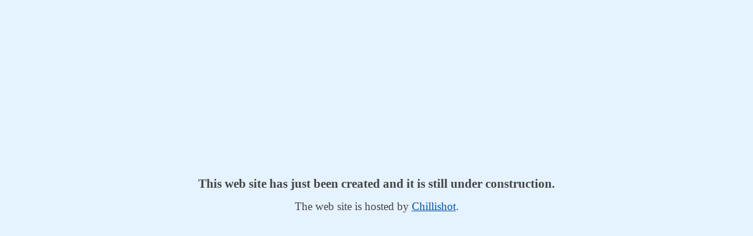

--- FILE ---
content_type: text/html
request_url: https://www.intamech.com/
body_size: 507
content:
<html xmlns="http://www.w3.org/1999/xhtml">
<head>
    <title>The web site is under construction</title>
<style type="text/css">
	BODY { color: #444444; background-color: #E5F2FF; font-family: verdana; margin: 0px; }
	#PageOutline { text-align: center; margin-top: 300px; }
	A { color: #0153A4; }
	H1 { font-size: 16pt; margin-bottom: 4px; }
	H2 { font-size: 14pt; margin-bottom: 4px; font-weight: normal; }
</style>
</head>
<body>
<div id="PageOutline">
	<h1>This web site has just been created and it is still under construction.</h1>
	<h2>The web site is hosted by <a href="http://www.chillishot.net">Chillishot</a>.</h2>
</div>
</body>
</html>